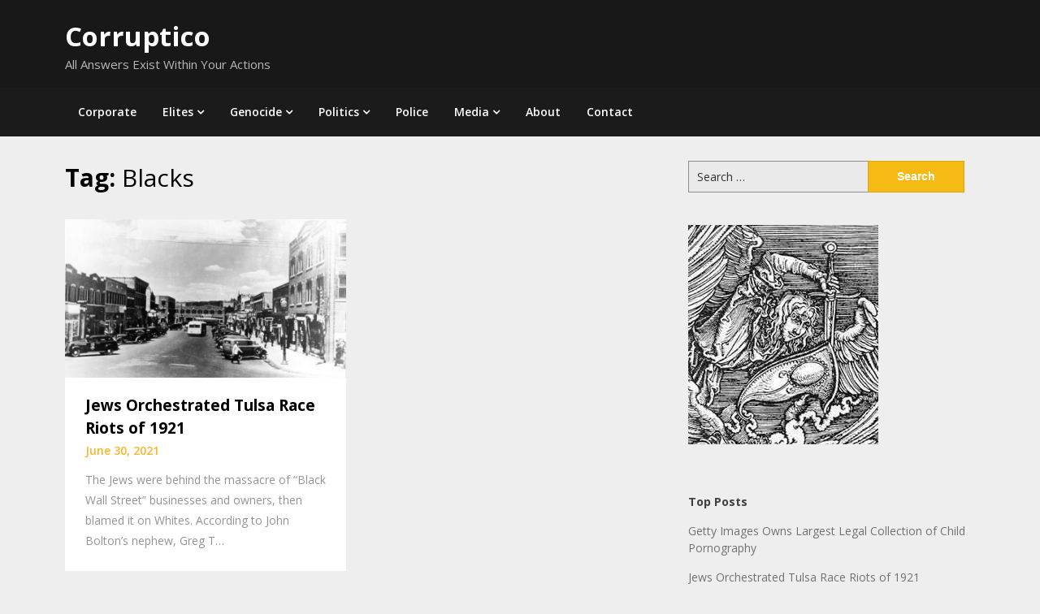

--- FILE ---
content_type: text/html; charset=UTF-8
request_url: https://www.corruptico.com/tag/blacks/
body_size: 15127
content:
<!doctype html>
<html lang="en-US">
<head>
	<meta charset="UTF-8">
	<meta name="viewport" content="width=device-width, initial-scale=1">
	<link rel="profile" href="http://gmpg.org/xfn/11">

	<meta name='robots' content='index, follow, max-image-preview:large, max-snippet:-1, max-video-preview:-1' />

	<!-- This site is optimized with the Yoast SEO plugin v26.5 - https://yoast.com/wordpress/plugins/seo/ -->
	<title>Blacks Archives - Corruptico</title>
	<link rel="canonical" href="https://www.corruptico.com/tag/blacks/" />
	<meta property="og:locale" content="en_US" />
	<meta property="og:type" content="article" />
	<meta property="og:title" content="Blacks Archives - Corruptico" />
	<meta property="og:url" content="https://www.corruptico.com/tag/blacks/" />
	<meta property="og:site_name" content="Corruptico" />
	<meta name="twitter:card" content="summary_large_image" />
	<script type="application/ld+json" class="yoast-schema-graph">{"@context":"https://schema.org","@graph":[{"@type":"CollectionPage","@id":"https://www.corruptico.com/tag/blacks/","url":"https://www.corruptico.com/tag/blacks/","name":"Blacks Archives - Corruptico","isPartOf":{"@id":"https://www.corruptico.com/#website"},"primaryImageOfPage":{"@id":"https://www.corruptico.com/tag/blacks/#primaryimage"},"image":{"@id":"https://www.corruptico.com/tag/blacks/#primaryimage"},"thumbnailUrl":"https://www.corruptico.com/wp-content/uploads/2021/06/Dreamland-The-Burning-of-Black-Wall-Street.jpg","breadcrumb":{"@id":"https://www.corruptico.com/tag/blacks/#breadcrumb"},"inLanguage":"en-US"},{"@type":"ImageObject","inLanguage":"en-US","@id":"https://www.corruptico.com/tag/blacks/#primaryimage","url":"https://www.corruptico.com/wp-content/uploads/2021/06/Dreamland-The-Burning-of-Black-Wall-Street.jpg","contentUrl":"https://www.corruptico.com/wp-content/uploads/2021/06/Dreamland-The-Burning-of-Black-Wall-Street.jpg","width":1280,"height":720},{"@type":"BreadcrumbList","@id":"https://www.corruptico.com/tag/blacks/#breadcrumb","itemListElement":[{"@type":"ListItem","position":1,"name":"Home","item":"https://www.corruptico.com/"},{"@type":"ListItem","position":2,"name":"Blacks"}]},{"@type":"WebSite","@id":"https://www.corruptico.com/#website","url":"https://www.corruptico.com/","name":"Corruptico","description":"All Answers Exist Within Your Actions","potentialAction":[{"@type":"SearchAction","target":{"@type":"EntryPoint","urlTemplate":"https://www.corruptico.com/?s={search_term_string}"},"query-input":{"@type":"PropertyValueSpecification","valueRequired":true,"valueName":"search_term_string"}}],"inLanguage":"en-US"}]}</script>
	<!-- / Yoast SEO plugin. -->


<link rel='dns-prefetch' href='//fonts.googleapis.com' />
<link rel="alternate" type="application/rss+xml" title="Corruptico &raquo; Feed" href="https://www.corruptico.com/feed/" />
<link rel="alternate" type="application/rss+xml" title="Corruptico &raquo; Comments Feed" href="https://www.corruptico.com/comments/feed/" />
<script type="text/javascript" id="wpp-js" src="https://www.corruptico.com/wp-content/plugins/wordpress-popular-posts/assets/js/wpp.min.js?ver=7.3.6" data-sampling="0" data-sampling-rate="100" data-api-url="https://www.corruptico.com/wp-json/wordpress-popular-posts" data-post-id="0" data-token="286f5a8ce8" data-lang="0" data-debug="0"></script>
<link rel="alternate" type="application/rss+xml" title="Corruptico &raquo; Blacks Tag Feed" href="https://www.corruptico.com/tag/blacks/feed/" />
<style id='wp-img-auto-sizes-contain-inline-css' type='text/css'>
img:is([sizes=auto i],[sizes^="auto," i]){contain-intrinsic-size:3000px 1500px}
/*# sourceURL=wp-img-auto-sizes-contain-inline-css */
</style>
<style id='wp-emoji-styles-inline-css' type='text/css'>

	img.wp-smiley, img.emoji {
		display: inline !important;
		border: none !important;
		box-shadow: none !important;
		height: 1em !important;
		width: 1em !important;
		margin: 0 0.07em !important;
		vertical-align: -0.1em !important;
		background: none !important;
		padding: 0 !important;
	}
/*# sourceURL=wp-emoji-styles-inline-css */
</style>
<style id='wp-block-library-inline-css' type='text/css'>
:root{--wp-block-synced-color:#7a00df;--wp-block-synced-color--rgb:122,0,223;--wp-bound-block-color:var(--wp-block-synced-color);--wp-editor-canvas-background:#ddd;--wp-admin-theme-color:#007cba;--wp-admin-theme-color--rgb:0,124,186;--wp-admin-theme-color-darker-10:#006ba1;--wp-admin-theme-color-darker-10--rgb:0,107,160.5;--wp-admin-theme-color-darker-20:#005a87;--wp-admin-theme-color-darker-20--rgb:0,90,135;--wp-admin-border-width-focus:2px}@media (min-resolution:192dpi){:root{--wp-admin-border-width-focus:1.5px}}.wp-element-button{cursor:pointer}:root .has-very-light-gray-background-color{background-color:#eee}:root .has-very-dark-gray-background-color{background-color:#313131}:root .has-very-light-gray-color{color:#eee}:root .has-very-dark-gray-color{color:#313131}:root .has-vivid-green-cyan-to-vivid-cyan-blue-gradient-background{background:linear-gradient(135deg,#00d084,#0693e3)}:root .has-purple-crush-gradient-background{background:linear-gradient(135deg,#34e2e4,#4721fb 50%,#ab1dfe)}:root .has-hazy-dawn-gradient-background{background:linear-gradient(135deg,#faaca8,#dad0ec)}:root .has-subdued-olive-gradient-background{background:linear-gradient(135deg,#fafae1,#67a671)}:root .has-atomic-cream-gradient-background{background:linear-gradient(135deg,#fdd79a,#004a59)}:root .has-nightshade-gradient-background{background:linear-gradient(135deg,#330968,#31cdcf)}:root .has-midnight-gradient-background{background:linear-gradient(135deg,#020381,#2874fc)}:root{--wp--preset--font-size--normal:16px;--wp--preset--font-size--huge:42px}.has-regular-font-size{font-size:1em}.has-larger-font-size{font-size:2.625em}.has-normal-font-size{font-size:var(--wp--preset--font-size--normal)}.has-huge-font-size{font-size:var(--wp--preset--font-size--huge)}.has-text-align-center{text-align:center}.has-text-align-left{text-align:left}.has-text-align-right{text-align:right}.has-fit-text{white-space:nowrap!important}#end-resizable-editor-section{display:none}.aligncenter{clear:both}.items-justified-left{justify-content:flex-start}.items-justified-center{justify-content:center}.items-justified-right{justify-content:flex-end}.items-justified-space-between{justify-content:space-between}.screen-reader-text{border:0;clip-path:inset(50%);height:1px;margin:-1px;overflow:hidden;padding:0;position:absolute;width:1px;word-wrap:normal!important}.screen-reader-text:focus{background-color:#ddd;clip-path:none;color:#444;display:block;font-size:1em;height:auto;left:5px;line-height:normal;padding:15px 23px 14px;text-decoration:none;top:5px;width:auto;z-index:100000}html :where(.has-border-color){border-style:solid}html :where([style*=border-top-color]){border-top-style:solid}html :where([style*=border-right-color]){border-right-style:solid}html :where([style*=border-bottom-color]){border-bottom-style:solid}html :where([style*=border-left-color]){border-left-style:solid}html :where([style*=border-width]){border-style:solid}html :where([style*=border-top-width]){border-top-style:solid}html :where([style*=border-right-width]){border-right-style:solid}html :where([style*=border-bottom-width]){border-bottom-style:solid}html :where([style*=border-left-width]){border-left-style:solid}html :where(img[class*=wp-image-]){height:auto;max-width:100%}:where(figure){margin:0 0 1em}html :where(.is-position-sticky){--wp-admin--admin-bar--position-offset:var(--wp-admin--admin-bar--height,0px)}@media screen and (max-width:600px){html :where(.is-position-sticky){--wp-admin--admin-bar--position-offset:0px}}

/*# sourceURL=wp-block-library-inline-css */
</style><style id='wp-block-paragraph-inline-css' type='text/css'>
.is-small-text{font-size:.875em}.is-regular-text{font-size:1em}.is-large-text{font-size:2.25em}.is-larger-text{font-size:3em}.has-drop-cap:not(:focus):first-letter{float:left;font-size:8.4em;font-style:normal;font-weight:100;line-height:.68;margin:.05em .1em 0 0;text-transform:uppercase}body.rtl .has-drop-cap:not(:focus):first-letter{float:none;margin-left:.1em}p.has-drop-cap.has-background{overflow:hidden}:root :where(p.has-background){padding:1.25em 2.375em}:where(p.has-text-color:not(.has-link-color)) a{color:inherit}p.has-text-align-left[style*="writing-mode:vertical-lr"],p.has-text-align-right[style*="writing-mode:vertical-rl"]{rotate:180deg}
/*# sourceURL=https://www.corruptico.com/wp-includes/blocks/paragraph/style.min.css */
</style>
<style id='global-styles-inline-css' type='text/css'>
:root{--wp--preset--aspect-ratio--square: 1;--wp--preset--aspect-ratio--4-3: 4/3;--wp--preset--aspect-ratio--3-4: 3/4;--wp--preset--aspect-ratio--3-2: 3/2;--wp--preset--aspect-ratio--2-3: 2/3;--wp--preset--aspect-ratio--16-9: 16/9;--wp--preset--aspect-ratio--9-16: 9/16;--wp--preset--color--black: #000000;--wp--preset--color--cyan-bluish-gray: #abb8c3;--wp--preset--color--white: #ffffff;--wp--preset--color--pale-pink: #f78da7;--wp--preset--color--vivid-red: #cf2e2e;--wp--preset--color--luminous-vivid-orange: #ff6900;--wp--preset--color--luminous-vivid-amber: #fcb900;--wp--preset--color--light-green-cyan: #7bdcb5;--wp--preset--color--vivid-green-cyan: #00d084;--wp--preset--color--pale-cyan-blue: #8ed1fc;--wp--preset--color--vivid-cyan-blue: #0693e3;--wp--preset--color--vivid-purple: #9b51e0;--wp--preset--gradient--vivid-cyan-blue-to-vivid-purple: linear-gradient(135deg,rgb(6,147,227) 0%,rgb(155,81,224) 100%);--wp--preset--gradient--light-green-cyan-to-vivid-green-cyan: linear-gradient(135deg,rgb(122,220,180) 0%,rgb(0,208,130) 100%);--wp--preset--gradient--luminous-vivid-amber-to-luminous-vivid-orange: linear-gradient(135deg,rgb(252,185,0) 0%,rgb(255,105,0) 100%);--wp--preset--gradient--luminous-vivid-orange-to-vivid-red: linear-gradient(135deg,rgb(255,105,0) 0%,rgb(207,46,46) 100%);--wp--preset--gradient--very-light-gray-to-cyan-bluish-gray: linear-gradient(135deg,rgb(238,238,238) 0%,rgb(169,184,195) 100%);--wp--preset--gradient--cool-to-warm-spectrum: linear-gradient(135deg,rgb(74,234,220) 0%,rgb(151,120,209) 20%,rgb(207,42,186) 40%,rgb(238,44,130) 60%,rgb(251,105,98) 80%,rgb(254,248,76) 100%);--wp--preset--gradient--blush-light-purple: linear-gradient(135deg,rgb(255,206,236) 0%,rgb(152,150,240) 100%);--wp--preset--gradient--blush-bordeaux: linear-gradient(135deg,rgb(254,205,165) 0%,rgb(254,45,45) 50%,rgb(107,0,62) 100%);--wp--preset--gradient--luminous-dusk: linear-gradient(135deg,rgb(255,203,112) 0%,rgb(199,81,192) 50%,rgb(65,88,208) 100%);--wp--preset--gradient--pale-ocean: linear-gradient(135deg,rgb(255,245,203) 0%,rgb(182,227,212) 50%,rgb(51,167,181) 100%);--wp--preset--gradient--electric-grass: linear-gradient(135deg,rgb(202,248,128) 0%,rgb(113,206,126) 100%);--wp--preset--gradient--midnight: linear-gradient(135deg,rgb(2,3,129) 0%,rgb(40,116,252) 100%);--wp--preset--font-size--small: 13px;--wp--preset--font-size--medium: 20px;--wp--preset--font-size--large: 36px;--wp--preset--font-size--x-large: 42px;--wp--preset--spacing--20: 0.44rem;--wp--preset--spacing--30: 0.67rem;--wp--preset--spacing--40: 1rem;--wp--preset--spacing--50: 1.5rem;--wp--preset--spacing--60: 2.25rem;--wp--preset--spacing--70: 3.38rem;--wp--preset--spacing--80: 5.06rem;--wp--preset--shadow--natural: 6px 6px 9px rgba(0, 0, 0, 0.2);--wp--preset--shadow--deep: 12px 12px 50px rgba(0, 0, 0, 0.4);--wp--preset--shadow--sharp: 6px 6px 0px rgba(0, 0, 0, 0.2);--wp--preset--shadow--outlined: 6px 6px 0px -3px rgb(255, 255, 255), 6px 6px rgb(0, 0, 0);--wp--preset--shadow--crisp: 6px 6px 0px rgb(0, 0, 0);}:where(.is-layout-flex){gap: 0.5em;}:where(.is-layout-grid){gap: 0.5em;}body .is-layout-flex{display: flex;}.is-layout-flex{flex-wrap: wrap;align-items: center;}.is-layout-flex > :is(*, div){margin: 0;}body .is-layout-grid{display: grid;}.is-layout-grid > :is(*, div){margin: 0;}:where(.wp-block-columns.is-layout-flex){gap: 2em;}:where(.wp-block-columns.is-layout-grid){gap: 2em;}:where(.wp-block-post-template.is-layout-flex){gap: 1.25em;}:where(.wp-block-post-template.is-layout-grid){gap: 1.25em;}.has-black-color{color: var(--wp--preset--color--black) !important;}.has-cyan-bluish-gray-color{color: var(--wp--preset--color--cyan-bluish-gray) !important;}.has-white-color{color: var(--wp--preset--color--white) !important;}.has-pale-pink-color{color: var(--wp--preset--color--pale-pink) !important;}.has-vivid-red-color{color: var(--wp--preset--color--vivid-red) !important;}.has-luminous-vivid-orange-color{color: var(--wp--preset--color--luminous-vivid-orange) !important;}.has-luminous-vivid-amber-color{color: var(--wp--preset--color--luminous-vivid-amber) !important;}.has-light-green-cyan-color{color: var(--wp--preset--color--light-green-cyan) !important;}.has-vivid-green-cyan-color{color: var(--wp--preset--color--vivid-green-cyan) !important;}.has-pale-cyan-blue-color{color: var(--wp--preset--color--pale-cyan-blue) !important;}.has-vivid-cyan-blue-color{color: var(--wp--preset--color--vivid-cyan-blue) !important;}.has-vivid-purple-color{color: var(--wp--preset--color--vivid-purple) !important;}.has-black-background-color{background-color: var(--wp--preset--color--black) !important;}.has-cyan-bluish-gray-background-color{background-color: var(--wp--preset--color--cyan-bluish-gray) !important;}.has-white-background-color{background-color: var(--wp--preset--color--white) !important;}.has-pale-pink-background-color{background-color: var(--wp--preset--color--pale-pink) !important;}.has-vivid-red-background-color{background-color: var(--wp--preset--color--vivid-red) !important;}.has-luminous-vivid-orange-background-color{background-color: var(--wp--preset--color--luminous-vivid-orange) !important;}.has-luminous-vivid-amber-background-color{background-color: var(--wp--preset--color--luminous-vivid-amber) !important;}.has-light-green-cyan-background-color{background-color: var(--wp--preset--color--light-green-cyan) !important;}.has-vivid-green-cyan-background-color{background-color: var(--wp--preset--color--vivid-green-cyan) !important;}.has-pale-cyan-blue-background-color{background-color: var(--wp--preset--color--pale-cyan-blue) !important;}.has-vivid-cyan-blue-background-color{background-color: var(--wp--preset--color--vivid-cyan-blue) !important;}.has-vivid-purple-background-color{background-color: var(--wp--preset--color--vivid-purple) !important;}.has-black-border-color{border-color: var(--wp--preset--color--black) !important;}.has-cyan-bluish-gray-border-color{border-color: var(--wp--preset--color--cyan-bluish-gray) !important;}.has-white-border-color{border-color: var(--wp--preset--color--white) !important;}.has-pale-pink-border-color{border-color: var(--wp--preset--color--pale-pink) !important;}.has-vivid-red-border-color{border-color: var(--wp--preset--color--vivid-red) !important;}.has-luminous-vivid-orange-border-color{border-color: var(--wp--preset--color--luminous-vivid-orange) !important;}.has-luminous-vivid-amber-border-color{border-color: var(--wp--preset--color--luminous-vivid-amber) !important;}.has-light-green-cyan-border-color{border-color: var(--wp--preset--color--light-green-cyan) !important;}.has-vivid-green-cyan-border-color{border-color: var(--wp--preset--color--vivid-green-cyan) !important;}.has-pale-cyan-blue-border-color{border-color: var(--wp--preset--color--pale-cyan-blue) !important;}.has-vivid-cyan-blue-border-color{border-color: var(--wp--preset--color--vivid-cyan-blue) !important;}.has-vivid-purple-border-color{border-color: var(--wp--preset--color--vivid-purple) !important;}.has-vivid-cyan-blue-to-vivid-purple-gradient-background{background: var(--wp--preset--gradient--vivid-cyan-blue-to-vivid-purple) !important;}.has-light-green-cyan-to-vivid-green-cyan-gradient-background{background: var(--wp--preset--gradient--light-green-cyan-to-vivid-green-cyan) !important;}.has-luminous-vivid-amber-to-luminous-vivid-orange-gradient-background{background: var(--wp--preset--gradient--luminous-vivid-amber-to-luminous-vivid-orange) !important;}.has-luminous-vivid-orange-to-vivid-red-gradient-background{background: var(--wp--preset--gradient--luminous-vivid-orange-to-vivid-red) !important;}.has-very-light-gray-to-cyan-bluish-gray-gradient-background{background: var(--wp--preset--gradient--very-light-gray-to-cyan-bluish-gray) !important;}.has-cool-to-warm-spectrum-gradient-background{background: var(--wp--preset--gradient--cool-to-warm-spectrum) !important;}.has-blush-light-purple-gradient-background{background: var(--wp--preset--gradient--blush-light-purple) !important;}.has-blush-bordeaux-gradient-background{background: var(--wp--preset--gradient--blush-bordeaux) !important;}.has-luminous-dusk-gradient-background{background: var(--wp--preset--gradient--luminous-dusk) !important;}.has-pale-ocean-gradient-background{background: var(--wp--preset--gradient--pale-ocean) !important;}.has-electric-grass-gradient-background{background: var(--wp--preset--gradient--electric-grass) !important;}.has-midnight-gradient-background{background: var(--wp--preset--gradient--midnight) !important;}.has-small-font-size{font-size: var(--wp--preset--font-size--small) !important;}.has-medium-font-size{font-size: var(--wp--preset--font-size--medium) !important;}.has-large-font-size{font-size: var(--wp--preset--font-size--large) !important;}.has-x-large-font-size{font-size: var(--wp--preset--font-size--x-large) !important;}
/*# sourceURL=global-styles-inline-css */
</style>

<style id='classic-theme-styles-inline-css' type='text/css'>
/*! This file is auto-generated */
.wp-block-button__link{color:#fff;background-color:#32373c;border-radius:9999px;box-shadow:none;text-decoration:none;padding:calc(.667em + 2px) calc(1.333em + 2px);font-size:1.125em}.wp-block-file__button{background:#32373c;color:#fff;text-decoration:none}
/*# sourceURL=/wp-includes/css/classic-themes.min.css */
</style>
<link rel='stylesheet' id='wordpress-popular-posts-css-css' href='https://www.corruptico.com/wp-content/plugins/wordpress-popular-posts/assets/css/wpp.css?ver=7.3.6' type='text/css' media='all' />
<link rel='stylesheet' id='magazinely-owl-slider-default-css' href='https://www.corruptico.com/wp-content/themes/magazinely/css/owl.carousel.min.css?ver=6.9' type='text/css' media='all' />
<link rel='stylesheet' id='magazinely-owl-slider-theme-css' href='https://www.corruptico.com/wp-content/themes/magazinely/css/owl.theme.default.css?ver=6.9' type='text/css' media='all' />
<link rel='stylesheet' id='font-awesome-css' href='https://www.corruptico.com/wp-content/themes/magazinely/css/font-awesome.min.css?ver=6.9' type='text/css' media='all' />
<link rel='stylesheet' id='magazinely-foundation-css' href='https://www.corruptico.com/wp-content/themes/magazinely/css/foundation.css?ver=6.9' type='text/css' media='all' />
<link rel='stylesheet' id='magazinely-dashicons-css' href='https://www.corruptico.com/wp-includes/css/dashicons.css?ver=6.9' type='text/css' media='all' />
<link rel='stylesheet' id='magazinely-style-css' href='https://www.corruptico.com/wp-content/themes/magazinely/style.css?ver=6.9' type='text/css' media='all' />
<link rel='stylesheet' id='magazinely-google-fonts-css' href='//fonts.googleapis.com/css?family=Open+Sans%3A300%2C400%2C600%2C700%7CMerriweather%3A700%2C400%2C700i&#038;ver=6.9' type='text/css' media='all' />
<link rel='stylesheet' id='recent-posts-widget-with-thumbnails-public-style-css' href='https://www.corruptico.com/wp-content/plugins/recent-posts-widget-with-thumbnails/public.css?ver=7.1.1' type='text/css' media='all' />
<script type="text/javascript" src="https://www.corruptico.com/wp-includes/js/jquery/jquery.min.js?ver=3.7.1" id="jquery-core-js"></script>
<script type="text/javascript" src="https://www.corruptico.com/wp-includes/js/jquery/jquery-migrate.min.js?ver=3.4.1" id="jquery-migrate-js"></script>
<link rel="https://api.w.org/" href="https://www.corruptico.com/wp-json/" /><link rel="alternate" title="JSON" type="application/json" href="https://www.corruptico.com/wp-json/wp/v2/tags/337" /><link rel="EditURI" type="application/rsd+xml" title="RSD" href="https://www.corruptico.com/xmlrpc.php?rsd" />
<meta name="generator" content="WordPress 6.9" />
            <style id="wpp-loading-animation-styles">@-webkit-keyframes bgslide{from{background-position-x:0}to{background-position-x:-200%}}@keyframes bgslide{from{background-position-x:0}to{background-position-x:-200%}}.wpp-widget-block-placeholder,.wpp-shortcode-placeholder{margin:0 auto;width:60px;height:3px;background:#dd3737;background:linear-gradient(90deg,#dd3737 0%,#571313 10%,#dd3737 100%);background-size:200% auto;border-radius:3px;-webkit-animation:bgslide 1s infinite linear;animation:bgslide 1s infinite linear}</style>
            
		<style type="text/css">
		/* Navigation */
		.main-navigation a, #site-navigation span.dashicons.dashicons-menu:before, .iot-menu-left-ul a { color: ; }
		.navigation-wrapper{ background: ; }
		.main-navigation ul ul, #iot-menu-left, .navigation-outer-wrapper { background: ; }
						.site-description {display:block;}
		

	/* Featured Image Header */
		


		/* Global */
		.single .content-area a, .page .content-area a { color: ; }
		.page .content-area a.button, .single .page .content-area a.button {color:#fff;}
		a.button,a.button:hover,a.button:active,a.button:focus, button, input[type="button"], input[type="reset"], input[type="submit"] { background: ; }
		.tags-links a, .cat-links a{ border-color: ; }
		.single main article .entry-meta *, .single main article .entry-meta, .archive main article .entry-meta *, .comments-area .comment-metadata time{ color: ; }
		.single .content-area h1, .single .content-area h2, .single .content-area h3, .single .content-area h4, .single .content-area h5, .single .content-area h6, .page .content-area h1, .page .content-area h2, .page .content-area h3, .page .content-area h4, .page .content-area h5, .page .content-area h6, .page .content-area th, .single .content-area th, .blog.related-posts main article h4 a, .single b.fn, .page b.fn, .error404 h1, .search-results h1.page-title, .search-no-results h1.page-title, .archive h1.page-title{ color: ; }
		.comment-respond p.comment-notes, .comment-respond label, .page .site-content .entry-content cite, .comment-content *, .about-the-author, .page code, .page kbd, .page tt, .page var, .page .site-content .entry-content, .page .site-content .entry-content p, .page .site-content .entry-content li, .page .site-content .entry-content div, .comment-respond p.comment-notes, .comment-respond label, .single .site-content .entry-content cite, .comment-content *, .about-the-author, .single code, .single kbd, .single tt, .single var, .single .site-content .entry-content, .single .site-content .entry-content p, .single .site-content .entry-content li, .single .site-content .entry-content div, .error404 p, .search-no-results p { color: ; }
		.page .entry-content blockquote, .single .entry-content blockquote, .comment-content blockquote { border-color: ; }
		.error-404 input.search-field, .about-the-author, .comments-title, .related-posts h3, .comment-reply-title{ border-color: ; }

		
		

		


		/* Sidebar */
		#secondary h4, #secondary h1, #secondary h2, #secondary h3, #secondary h5, #secondary h6, #secondary h4 a{ color: ; }
		#secondary span.rpwwt-post-title{ color:  !important; }
		#secondary select, #secondary h4, .blog #secondary input.search-field, .blog #secondary input.search-field, .search-results #secondary input.search-field, .archive #secondary input.search-field { border-color: ; }
		#secondary * { color: ; }
		#secondary .rpwwt-post-date{ color:  !important; }
		#secondary a { color: ; }
		#secondary .search-form input.search-submit, .search-form input.search-submit, input.search-submit { background: ; }

		/* Blog Feed */
		body.custom-background.blog, body.blog, body.custom-background.archive, body.archive, body.custom-background.search-results, body.search-results{ background-color: ; }
		.blog main article, .search-results main article, .archive main article{ background-color: ; }
		.blog main article h2 a, .search-results main article h2 a, .archive main article h2 a{ color: ; }
		.blog main article .entry-meta, .archive main article .entry-meta, .search-results main article .entry-meta{ color: ; }
		.blog main article p, .search-results main article p, .archive main article p { color: ; }
		.nav-links span, .nav-links a, .pagination .current, .nav-links span:hover, .nav-links a:hover, .pagination .current:hover { background: ; }
		.nav-links span, .nav-links a, .pagination .current, .nav-links span:hover, .nav-links a:hover, .pagination .current:hover{ color: ; }

		

		</style>
		<style type="text/css">.saboxplugin-wrap{-webkit-box-sizing:border-box;-moz-box-sizing:border-box;-ms-box-sizing:border-box;box-sizing:border-box;border:1px solid #eee;width:100%;clear:both;display:block;overflow:hidden;word-wrap:break-word;position:relative}.saboxplugin-wrap .saboxplugin-gravatar{float:left;padding:0 20px 20px 20px}.saboxplugin-wrap .saboxplugin-gravatar img{max-width:100px;height:auto;border-radius:0;}.saboxplugin-wrap .saboxplugin-authorname{font-size:18px;line-height:1;margin:20px 0 0 20px;display:block}.saboxplugin-wrap .saboxplugin-authorname a{text-decoration:none}.saboxplugin-wrap .saboxplugin-authorname a:focus{outline:0}.saboxplugin-wrap .saboxplugin-desc{display:block;margin:5px 20px}.saboxplugin-wrap .saboxplugin-desc a{text-decoration:underline}.saboxplugin-wrap .saboxplugin-desc p{margin:5px 0 12px}.saboxplugin-wrap .saboxplugin-web{margin:0 20px 15px;text-align:left}.saboxplugin-wrap .sab-web-position{text-align:right}.saboxplugin-wrap .saboxplugin-web a{color:#ccc;text-decoration:none}.saboxplugin-wrap .saboxplugin-socials{position:relative;display:block;background:#fcfcfc;padding:5px;border-top:1px solid #eee}.saboxplugin-wrap .saboxplugin-socials a svg{width:20px;height:20px}.saboxplugin-wrap .saboxplugin-socials a svg .st2{fill:#fff; transform-origin:center center;}.saboxplugin-wrap .saboxplugin-socials a svg .st1{fill:rgba(0,0,0,.3)}.saboxplugin-wrap .saboxplugin-socials a:hover{opacity:.8;-webkit-transition:opacity .4s;-moz-transition:opacity .4s;-o-transition:opacity .4s;transition:opacity .4s;box-shadow:none!important;-webkit-box-shadow:none!important}.saboxplugin-wrap .saboxplugin-socials .saboxplugin-icon-color{box-shadow:none;padding:0;border:0;-webkit-transition:opacity .4s;-moz-transition:opacity .4s;-o-transition:opacity .4s;transition:opacity .4s;display:inline-block;color:#fff;font-size:0;text-decoration:inherit;margin:5px;-webkit-border-radius:0;-moz-border-radius:0;-ms-border-radius:0;-o-border-radius:0;border-radius:0;overflow:hidden}.saboxplugin-wrap .saboxplugin-socials .saboxplugin-icon-grey{text-decoration:inherit;box-shadow:none;position:relative;display:-moz-inline-stack;display:inline-block;vertical-align:middle;zoom:1;margin:10px 5px;color:#444;fill:#444}.clearfix:after,.clearfix:before{content:' ';display:table;line-height:0;clear:both}.ie7 .clearfix{zoom:1}.saboxplugin-socials.sabox-colored .saboxplugin-icon-color .sab-twitch{border-color:#38245c}.saboxplugin-socials.sabox-colored .saboxplugin-icon-color .sab-behance{border-color:#003eb0}.saboxplugin-socials.sabox-colored .saboxplugin-icon-color .sab-deviantart{border-color:#036824}.saboxplugin-socials.sabox-colored .saboxplugin-icon-color .sab-digg{border-color:#00327c}.saboxplugin-socials.sabox-colored .saboxplugin-icon-color .sab-dribbble{border-color:#ba1655}.saboxplugin-socials.sabox-colored .saboxplugin-icon-color .sab-facebook{border-color:#1e2e4f}.saboxplugin-socials.sabox-colored .saboxplugin-icon-color .sab-flickr{border-color:#003576}.saboxplugin-socials.sabox-colored .saboxplugin-icon-color .sab-github{border-color:#264874}.saboxplugin-socials.sabox-colored .saboxplugin-icon-color .sab-google{border-color:#0b51c5}.saboxplugin-socials.sabox-colored .saboxplugin-icon-color .sab-html5{border-color:#902e13}.saboxplugin-socials.sabox-colored .saboxplugin-icon-color .sab-instagram{border-color:#1630aa}.saboxplugin-socials.sabox-colored .saboxplugin-icon-color .sab-linkedin{border-color:#00344f}.saboxplugin-socials.sabox-colored .saboxplugin-icon-color .sab-pinterest{border-color:#5b040e}.saboxplugin-socials.sabox-colored .saboxplugin-icon-color .sab-reddit{border-color:#992900}.saboxplugin-socials.sabox-colored .saboxplugin-icon-color .sab-rss{border-color:#a43b0a}.saboxplugin-socials.sabox-colored .saboxplugin-icon-color .sab-sharethis{border-color:#5d8420}.saboxplugin-socials.sabox-colored .saboxplugin-icon-color .sab-soundcloud{border-color:#995200}.saboxplugin-socials.sabox-colored .saboxplugin-icon-color .sab-spotify{border-color:#0f612c}.saboxplugin-socials.sabox-colored .saboxplugin-icon-color .sab-stackoverflow{border-color:#a95009}.saboxplugin-socials.sabox-colored .saboxplugin-icon-color .sab-steam{border-color:#006388}.saboxplugin-socials.sabox-colored .saboxplugin-icon-color .sab-user_email{border-color:#b84e05}.saboxplugin-socials.sabox-colored .saboxplugin-icon-color .sab-tumblr{border-color:#10151b}.saboxplugin-socials.sabox-colored .saboxplugin-icon-color .sab-twitter{border-color:#0967a0}.saboxplugin-socials.sabox-colored .saboxplugin-icon-color .sab-vimeo{border-color:#0d7091}.saboxplugin-socials.sabox-colored .saboxplugin-icon-color .sab-windows{border-color:#003f71}.saboxplugin-socials.sabox-colored .saboxplugin-icon-color .sab-whatsapp{border-color:#003f71}.saboxplugin-socials.sabox-colored .saboxplugin-icon-color .sab-wordpress{border-color:#0f3647}.saboxplugin-socials.sabox-colored .saboxplugin-icon-color .sab-yahoo{border-color:#14002d}.saboxplugin-socials.sabox-colored .saboxplugin-icon-color .sab-youtube{border-color:#900}.saboxplugin-socials.sabox-colored .saboxplugin-icon-color .sab-xing{border-color:#000202}.saboxplugin-socials.sabox-colored .saboxplugin-icon-color .sab-mixcloud{border-color:#2475a0}.saboxplugin-socials.sabox-colored .saboxplugin-icon-color .sab-vk{border-color:#243549}.saboxplugin-socials.sabox-colored .saboxplugin-icon-color .sab-medium{border-color:#00452c}.saboxplugin-socials.sabox-colored .saboxplugin-icon-color .sab-quora{border-color:#420e00}.saboxplugin-socials.sabox-colored .saboxplugin-icon-color .sab-meetup{border-color:#9b181c}.saboxplugin-socials.sabox-colored .saboxplugin-icon-color .sab-goodreads{border-color:#000}.saboxplugin-socials.sabox-colored .saboxplugin-icon-color .sab-snapchat{border-color:#999700}.saboxplugin-socials.sabox-colored .saboxplugin-icon-color .sab-500px{border-color:#00557f}.saboxplugin-socials.sabox-colored .saboxplugin-icon-color .sab-mastodont{border-color:#185886}.sabox-plus-item{margin-bottom:20px}@media screen and (max-width:480px){.saboxplugin-wrap{text-align:center}.saboxplugin-wrap .saboxplugin-gravatar{float:none;padding:20px 0;text-align:center;margin:0 auto;display:block}.saboxplugin-wrap .saboxplugin-gravatar img{float:none;display:inline-block;display:-moz-inline-stack;vertical-align:middle;zoom:1}.saboxplugin-wrap .saboxplugin-desc{margin:0 10px 20px;text-align:center}.saboxplugin-wrap .saboxplugin-authorname{text-align:center;margin:10px 0 20px}}body .saboxplugin-authorname a,body .saboxplugin-authorname a:hover{box-shadow:none;-webkit-box-shadow:none}a.sab-profile-edit{font-size:16px!important;line-height:1!important}.sab-edit-settings a,a.sab-profile-edit{color:#0073aa!important;box-shadow:none!important;-webkit-box-shadow:none!important}.sab-edit-settings{margin-right:15px;position:absolute;right:0;z-index:2;bottom:10px;line-height:20px}.sab-edit-settings i{margin-left:5px}.saboxplugin-socials{line-height:1!important}.rtl .saboxplugin-wrap .saboxplugin-gravatar{float:right}.rtl .saboxplugin-wrap .saboxplugin-authorname{display:flex;align-items:center}.rtl .saboxplugin-wrap .saboxplugin-authorname .sab-profile-edit{margin-right:10px}.rtl .sab-edit-settings{right:auto;left:0}img.sab-custom-avatar{max-width:75px;}.saboxplugin-wrap .saboxplugin-gravatar img {-webkit-border-radius:50%;-moz-border-radius:50%;-ms-border-radius:50%;-o-border-radius:50%;border-radius:50%;}.saboxplugin-wrap .saboxplugin-gravatar img {-webkit-border-radius:50%;-moz-border-radius:50%;-ms-border-radius:50%;-o-border-radius:50%;border-radius:50%;}.saboxplugin-wrap .saboxplugin-socials .saboxplugin-icon-color {-webkit-border-radius:50%;-moz-border-radius:50%;-ms-border-radius:50%;-o-border-radius:50%;border-radius:50%;}.saboxplugin-wrap {margin-top:0px; margin-bottom:0px; padding: 0px 0px }.saboxplugin-wrap .saboxplugin-authorname {font-size:18px; line-height:25px;}.saboxplugin-wrap .saboxplugin-desc p, .saboxplugin-wrap .saboxplugin-desc {font-size:14px !important; line-height:21px !important;}.saboxplugin-wrap .saboxplugin-web {font-size:14px;}.saboxplugin-wrap .saboxplugin-socials a svg {width:36px;height:36px;}</style></head>

<body class="archive tag tag-blacks tag-337 wp-theme-magazinely hfeed">
	
	<a class="skip-link screen-reader-text" id="iot-skip-to-content" href="#page">Skip to content</a>

	<div class="navigation-wrapper">
		
		<div class="site grid-container">
			<header id="masthead" class="site-header grid-x grid-padding-x">
				<div class="large-12 medium-12 small-12 cell">
					<div class="top-header-wrapper">
						<div class="site-branding header-left-logo">
															<div class="logo-container">
									<h2 class="site-title"><a href="https://www.corruptico.com/" rel="home">Corruptico</a></h2>
																		<p class="site-description">All Answers Exist Within Your Actions</p>
															</div>	
						</div>

						<div class="header-right-widget-area">
													</div>
					</div>
				</div>


			</header><!-- #masthead -->
		</div>
	</div>

	<div class="navigation-outer-wrapper">
		<div class="grid-container" id="mobile-nav-output">
			<nav id="site-navigation" class="main-navigation large-12 medium-12 small-12 cell">

				<div class="menu-main-container"><ul id="primary-menu" class="menu"><li id="menu-item-7281" class="menu-item menu-item-type-taxonomy menu-item-object-category menu-item-7281"><a href="https://www.corruptico.com/category/corporate/">Corporate</a></li>
<li id="menu-item-7282" class="menu-item menu-item-type-taxonomy menu-item-object-category menu-item-has-children menu-item-7282"><a href="https://www.corruptico.com/category/elites/">Elites</a>
<ul class="sub-menu">
	<li id="menu-item-7284" class="menu-item menu-item-type-taxonomy menu-item-object-category menu-item-7284"><a href="https://www.corruptico.com/category/elites/jews/">Jews</a></li>
	<li id="menu-item-7288" class="menu-item menu-item-type-taxonomy menu-item-object-category menu-item-7288"><a href="https://www.corruptico.com/category/masons/">Masons</a></li>
</ul>
</li>
<li id="menu-item-7285" class="menu-item menu-item-type-taxonomy menu-item-object-category menu-item-has-children menu-item-7285"><a href="https://www.corruptico.com/category/genocide/">Genocide</a>
<ul class="sub-menu">
	<li id="menu-item-7286" class="menu-item menu-item-type-taxonomy menu-item-object-category menu-item-7286"><a href="https://www.corruptico.com/category/genocide/democide/">Democide</a></li>
	<li id="menu-item-7287" class="menu-item menu-item-type-taxonomy menu-item-object-category menu-item-7287"><a href="https://www.corruptico.com/category/genocide/eugenics/">Eugenics</a></li>
</ul>
</li>
<li id="menu-item-7293" class="menu-item menu-item-type-taxonomy menu-item-object-category menu-item-has-children menu-item-7293"><a href="https://www.corruptico.com/category/politics/">Politics</a>
<ul class="sub-menu">
	<li id="menu-item-7283" class="menu-item menu-item-type-taxonomy menu-item-object-category menu-item-7283"><a href="https://www.corruptico.com/category/elites/false-flags/">False Flags</a></li>
</ul>
</li>
<li id="menu-item-7292" class="menu-item menu-item-type-taxonomy menu-item-object-category menu-item-7292"><a href="https://www.corruptico.com/category/police/">Police</a></li>
<li id="menu-item-7289" class="menu-item menu-item-type-taxonomy menu-item-object-category menu-item-has-children menu-item-7289"><a href="https://www.corruptico.com/category/media/">Media</a>
<ul class="sub-menu">
	<li id="menu-item-7290" class="menu-item menu-item-type-taxonomy menu-item-object-category menu-item-7290"><a href="https://www.corruptico.com/category/media/psyops/">Dissos</a></li>
	<li id="menu-item-7291" class="menu-item menu-item-type-taxonomy menu-item-object-category menu-item-7291"><a href="https://www.corruptico.com/category/media/seattle-media/">Seattle Media</a></li>
</ul>
</li>
<li id="menu-item-7294" class="menu-item menu-item-type-post_type menu-item-object-page menu-item-7294"><a href="https://www.corruptico.com/about/">About</a></li>
<li id="menu-item-7295" class="menu-item menu-item-type-post_type menu-item-object-page menu-item-7295"><a href="https://www.corruptico.com/contact/">Contact</a></li>
</ul></div>
			</nav>
		</div>
	</div>



	

			<div id="page" class="site grid-container thumbnail-below start-container-head">
			<div id="content" class="site-content grid-x grid-padding-x">
				
<div id="primary" class="content-area large-8 medium-8 small-12 cell fp-blog-grid">
		<main id="main" class="site-main">

			
			<header class="page-header">
				<h1 class="page-title">Tag: <span>Blacks</span></h1>			</header><!-- .page-header -->

			<article id="post-8014" class="post-8014 post type-post status-publish format-standard has-post-thumbnail hentry category-jews category-psyops tag-banksters tag-blacks tag-jews tag-psyops tag-race">
			<a href="https://www.corruptico.com/2021/06/30/jews-orchestrated-tulsa-race-riots-of-1921/" title="Jews Orchestrated Tulsa Race Riots of 1921">
			<img width="640" height="360" src="https://www.corruptico.com/wp-content/uploads/2021/06/Dreamland-The-Burning-of-Black-Wall-Street-1024x576.jpg" class="attachment-large size-large wp-post-image" alt="" decoding="async" fetchpriority="high" srcset="https://www.corruptico.com/wp-content/uploads/2021/06/Dreamland-The-Burning-of-Black-Wall-Street-1024x576.jpg 1024w, https://www.corruptico.com/wp-content/uploads/2021/06/Dreamland-The-Burning-of-Black-Wall-Street-300x169.jpg 300w, https://www.corruptico.com/wp-content/uploads/2021/06/Dreamland-The-Burning-of-Black-Wall-Street-768x432.jpg 768w, https://www.corruptico.com/wp-content/uploads/2021/06/Dreamland-The-Burning-of-Black-Wall-Street.jpg 1280w" sizes="(max-width: 640px) 100vw, 640px" />		</a>
		<div class="article-contents">
		<header class="entry-header">
						<h2 class="entry-title"><a href="https://www.corruptico.com/2021/06/30/jews-orchestrated-tulsa-race-riots-of-1921/" rel="bookmark">Jews Orchestrated Tulsa Race Riots of 1921</a></h2>						<div class="entry-meta">
				June 30, 2021			</div>
			</header>
	<div class="entry-content">
		<a href="https://www.corruptico.com/2021/06/30/jews-orchestrated-tulsa-race-riots-of-1921/" title="Jews Orchestrated Tulsa Race Riots of 1921">
			<p>The Jews were behind the massacre of “Black Wall Street” businesses and owners, then blamed it on Whites. According to&nbsp;John Bolton’s nephew, Greg T&#8230;</p>
		</a>
	</div>
</div>
</article>

			</main><!-- #main -->
	</div><!-- #primary -->

	
<aside id="secondary" class="widget-area large-4 medium-4 small-12 cell">
	<section id="search-5" class="widget widget_search"><form role="search" method="get" class="search-form" action="https://www.corruptico.com/">
				<label>
					<span class="screen-reader-text">Search for:</span>
					<input type="search" class="search-field" placeholder="Search &hellip;" value="" name="s" />
				</label>
				<input type="submit" class="search-submit" value="Search" />
			</form></section><section id="media_image-3" class="widget widget_media_image"><a href="https://www.corruptico.com/about/"><img width="234" height="270" src="https://www.corruptico.com/wp-content/uploads/2020/12/duerer.gif" class="image wp-image-7522  attachment-full size-full" alt="" style="max-width: 100%; height: auto;" decoding="async" loading="lazy" /></a></section><section id="block-2" class="widget widget_block"><div class="popular-posts"><h2>Top Posts</h2><ul class="wpp-list">
<li>
<a href="https://www.corruptico.com/2019/02/11/getty-images-owns-largest-legal-collection-of-child-pornography/" class="wpp-post-title" target="_self">Getty Images Owns Largest Legal Collection of Child Pornography</a>
</li>
<li>
<a href="https://www.corruptico.com/2021/06/30/jews-orchestrated-tulsa-race-riots-of-1921/" class="wpp-post-title" target="_self">Jews Orchestrated Tulsa Race Riots of 1921</a>
</li>
<li>
<a href="https://www.corruptico.com/2017/03/11/phil-donahue-pedophile-ring/" class="wpp-post-title" target="_self">Phil Donahue Pedophile Ring</a>
</li>
<li>
<a href="https://www.corruptico.com/2014/04/22/childrens-bodies-believed-buried-under-benjamin-franklins-home-in-litchfield-connecticut/" class="wpp-post-title" target="_self">Children’s Bodies Believed Buried under Benjamin Franklin’s Home in Litchfield, Connecticut</a>
</li>
<li>
<a href="https://www.corruptico.com/2018/08/31/identify-elite-jews/" class="wpp-post-title" target="_self">Identify Elite Jews</a>
</li>
<li>
<a href="https://www.corruptico.com/2013/09/11/911-insiders-guide/" class="wpp-post-title" target="_self">911 Insiders’ Guide</a>
</li>
<li>
<a href="https://www.corruptico.com/2023/01/31/jew-war-world-order/" class="wpp-post-title" target="_self">Jew War World Order</a>
</li>
<li>
<a href="https://www.corruptico.com/2019/10/31/sen-chuck-schumers-tranny-wife/" class="wpp-post-title" target="_self">Sen Chuck Schumer’s Tranny Wife</a>
</li>
<li>
<a href="https://www.corruptico.com/2015/03/31/fm-radio-frequency-link-to-skin-cancer/" class="wpp-post-title" target="_self">FM Radio Frequency Link to Skin Cancer</a>
</li>
<li>
<a href="https://www.corruptico.com/2017/07/31/whidbey-island-jewish-grocers-peddle-toxic-gmo-foods/" class="wpp-post-title" target="_self">Whidbey Island Jewish Grocers Peddle Toxic GMO Foods</a>
</li>
</ul></div></section><section id="recent-posts-widget-with-thumbnails-5" class="widget recent-posts-widget-with-thumbnails">
<div id="rpwwt-recent-posts-widget-with-thumbnails-5" class="rpwwt-widget">
<h4 class="widget-title">Recent Posts</h4>
	<ul>
		<li><a href="https://www.corruptico.com/2023/07/31/small-town-jihads-orchestrated-on-rural-america/" target="_blank"><img width="150" height="150" src="https://www.corruptico.com/wp-content/uploads/2023/07/road-architecture-city-travel-150x150.jpg" class="attachment-thumbnail size-thumbnail wp-post-image" alt="" decoding="async" loading="lazy" /><span class="rpwwt-post-title">‘Small Town’ Jihads Orchestrated on Rural America</span></a></li>
		<li><a href="https://www.corruptico.com/2023/04/30/democrats-secretly-pushed-for-illegal-abortion-to-nullify-the-us-supreme-court/" target="_blank"><img width="150" height="150" src="https://www.corruptico.com/wp-content/uploads/2023/04/SCOTUS-150x150.png" class="attachment-thumbnail size-thumbnail wp-post-image" alt="" decoding="async" loading="lazy" srcset="https://www.corruptico.com/wp-content/uploads/2023/04/SCOTUS-150x150.png 150w, https://www.corruptico.com/wp-content/uploads/2023/04/SCOTUS-800x800.png 800w" sizes="auto, (max-width: 150px) 100vw, 150px" /><span class="rpwwt-post-title">Democrats Secretly Pushed for Illegal Abortion to Nullify US Supreme Court</span></a></li>
		<li><a href="https://www.corruptico.com/2023/03/31/the-aryan-charismatic-authority-over-jews/" target="_blank"><img width="150" height="150" src="https://www.corruptico.com/wp-content/uploads/2023/03/800px-Max_Weber_1918-150x150.jpg" class="attachment-thumbnail size-thumbnail wp-post-image" alt="" decoding="async" loading="lazy" srcset="https://www.corruptico.com/wp-content/uploads/2023/03/800px-Max_Weber_1918-150x150.jpg 150w, https://www.corruptico.com/wp-content/uploads/2023/03/800px-Max_Weber_1918-800x800.jpg 800w" sizes="auto, (max-width: 150px) 100vw, 150px" /><span class="rpwwt-post-title">The Aryan &#8216;Charismatic Authority&#8217; over Jews</span></a></li>
		<li><a href="https://www.corruptico.com/2023/01/31/jew-war-world-order/" target="_blank"><img width="150" height="150" src="https://www.corruptico.com/wp-content/uploads/2023/01/Deep-Government-150x150.jpg" class="attachment-thumbnail size-thumbnail wp-post-image" alt="" decoding="async" loading="lazy" srcset="https://www.corruptico.com/wp-content/uploads/2023/01/Deep-Government-150x150.jpg 150w, https://www.corruptico.com/wp-content/uploads/2023/01/Deep-Government-300x300.jpg 300w, https://www.corruptico.com/wp-content/uploads/2023/01/Deep-Government.jpg 400w" sizes="auto, (max-width: 150px) 100vw, 150px" /><span class="rpwwt-post-title">Jew War World Order</span></a></li>
		<li><a href="https://www.corruptico.com/2022/12/31/jew-war-moscow-murders-likely-racially-motivated/" target="_blank"><img width="150" height="150" src="https://www.corruptico.com/wp-content/uploads/2022/12/kalyee-goncalves-ethan-chapin-xana-kernodle-madison-mogen-photo-combo-2-150x150.webp" class="attachment-thumbnail size-thumbnail wp-post-image" alt="" decoding="async" loading="lazy" /><span class="rpwwt-post-title">JEW WAR: Moscow Murders Likely Racially Motivated</span></a></li>
	</ul>
</div><!-- .rpwwt-widget -->
</section><section id="text-4" class="widget widget_text"><h4 class="widget-title">Quotes</h4>			<div class="textwidget"><div class="textwidget">
<p><em>&#8220;First, they ignore you. Then they laugh at you. Then they fight you. Then you win.&#8221; </em></p>
<p><em>&#8220;Tis the business of little minds to shrink; but he whose heart is firm, and whose conscience approves his conduct, will pursue his principles unto death.&#8221; &#8211; Thomas Paine </em></p>
<p>“<em>One does not become enlightened by imagining figures of light, but by making the darkness conscious” &#8211; Carl Jung</em></p>
<p><a href="https://www.corruptico.com/quotes/"><strong>More Quotes&#8230; </strong></a></p>
</div>
</div>
		</section><section id="text-3" class="widget widget_text"><h4 class="widget-title">Web Articles</h4>			<div class="textwidget"><div class="textwidget">
<p><a href="http://metadave.wordpress.com/german-contributions-things-you-probably-dont-know/"><strong>German Contributions &#8211; Things You Probably Don&#8217;t Know </strong></a></p>
<p><a href="http://violence.de/prescott/bulletin/article.html"><strong>Body Pleasure and the Origins of Violence </strong></a></p>
<p><a href="http://www.ramakrishna.org/activities/message/weekly_message38.htm"><strong>Hinduism: The Ultimate Reality </strong></a></p>
<p><a href="http://www.darkmoon.me/2014/they-are-not-like-us-by-jack-harper/"><strong>They Are Not Like Us </strong></a></p>
<p><a href="http://twelfthbough.blogspot.com/2012/11/take-good-look.html"><strong>Take a Good Look </strong></a></p>
<p><a href="http://beforeitsnews.com/alternative/2012/01/the-daily-revolutionary-1656930.html"><strong>The Daily Revolutionary </strong></a></p>
<p><a href="http://www.renegadetribune.com/protocols-learned-elders-zion-audio/"><strong>Protocols of Zion [Audio] </strong></a></p>
<p><a href="https://web.archive.org/web/20120203151306/http://iamthewitness.com/doc/RothschildsTimeline-filer/frame.htm"><strong>Rothschild&#8217;s Timeline </strong></a></p>
</div>
</div>
		</section><section id="custom_html-3" class="widget_text widget widget_custom_html"><h4 class="widget-title">Video</h4><div class="textwidget custom-html-widget"><iframe width="560" height="315" src="https://www.youtube.com/embed/Iempod2GaAg" frameborder="0" allow="accelerometer; autoplay; clipboard-write; encrypted-media; gyroscope; picture-in-picture" allowfullscreen></iframe>
<iframe width="560" height="315" src="https://www.youtube.com/embed/Xq1-oFjuPeI" frameborder="0" allow="accelerometer; autoplay; clipboard-write; encrypted-media; gyroscope; picture-in-picture" allowfullscreen></iframe></div></section><section id="text-7" class="widget widget_text"><h4 class="widget-title">Links</h4>			<div class="textwidget"><div class="textwidget">
<p><a href="https://web.archive.org/web/20180523163150/https://alexjonesexposed.info/" target="_blank" rel="noopener">Alex Jones Exposed </a></p>
<p><a href="http://www.overlordsofchaos.com/" target="_blank" rel="noopener">Overlords of Chaos </a></p>
<p><a href="http://www.thebushconnection.com/cianazis.html" target="_blank" rel="noopener">The Bush Connection </a></p>
<p><a href="http://www.drjudywood.com/" target="_blank" rel="noopener">Dr Judy Wood 9/11 Research </a></p>
<p><a href="https://www.realhistorychan.com/updates.html" target="_blank" rel="noopener">The Real History Channel </a></p>
<p><a href="http://metadave.wordpress.com/" target="_blank" rel="noopener">Meta Research </a></p>
<p><a href="https://web.archive.org/web/20170331015825/http://www.michaelbradley.info/" target="_blank" rel="noopener">Michael Bradley </a></p>
<p><a href="http://fritz-springmeier.dbs2000ad.com/" target="_blank" rel="noopener">Fritz Springmeier </a></p>
<p><a href="https://archive.is/V3Ysr" target="_blank" rel="noopener">John &#8220;Birdman&#8221; Bryant </a></p>
<p><a href="https://web.archive.org/web/20181101000737/http://www.jewwatch.com/" target="_blank" rel="noopener">Jew Watch </a></p>
<p><a href="https://web.archive.org/web/20150221163357/http://www.jewishfaces.com/">Jewish Faces </a></p>
<p><a href="http://67.225.133.110/~gbpprorg/judicial-inc/main_index.html" target="_blank" rel="noopener">Judicial-Inc</a></p>
</div>
</div>
		</section><section id="custom_html-6" class="widget_text widget widget_custom_html"><div class="textwidget custom-html-widget"><iframe width="560" height="315" src="https://www.youtube.com/embed/gB8DCoS-5CA" frameborder="0" allow="accelerometer; autoplay; clipboard-write; encrypted-media; gyroscope; picture-in-picture" allowfullscreen></iframe></div></section><section id="media_image-4" class="widget widget_media_image"><h4 class="widget-title">Author</h4><a href="https://www.corruptico.com/author/corruptico/"><img width="100" height="100" src="https://www.corruptico.com/wp-content/uploads/2020/12/Corruptico-150x150.png" class="image wp-image-7485  attachment-100x100 size-100x100" alt="" style="max-width: 100%; height: auto;" title="Author" decoding="async" loading="lazy" srcset="https://www.corruptico.com/wp-content/uploads/2020/12/Corruptico-150x150.png 150w, https://www.corruptico.com/wp-content/uploads/2020/12/Corruptico-300x300.png 300w, https://www.corruptico.com/wp-content/uploads/2020/12/Corruptico.png 400w" sizes="auto, (max-width: 100px) 100vw, 100px" /></a></section><section id="archives-2" class="widget widget_archive"><h4 class="widget-title">Archives</h4>		<label class="screen-reader-text" for="archives-dropdown-2">Archives</label>
		<select id="archives-dropdown-2" name="archive-dropdown">
			
			<option value="">Select Month</option>
				<option value='https://www.corruptico.com/2023/07/'> July 2023 &nbsp;(1)</option>
	<option value='https://www.corruptico.com/2023/04/'> April 2023 &nbsp;(1)</option>
	<option value='https://www.corruptico.com/2023/03/'> March 2023 &nbsp;(1)</option>
	<option value='https://www.corruptico.com/2023/01/'> January 2023 &nbsp;(1)</option>
	<option value='https://www.corruptico.com/2022/12/'> December 2022 &nbsp;(1)</option>
	<option value='https://www.corruptico.com/2022/10/'> October 2022 &nbsp;(1)</option>
	<option value='https://www.corruptico.com/2022/09/'> September 2022 &nbsp;(1)</option>
	<option value='https://www.corruptico.com/2022/06/'> June 2022 &nbsp;(1)</option>
	<option value='https://www.corruptico.com/2022/05/'> May 2022 &nbsp;(2)</option>
	<option value='https://www.corruptico.com/2022/03/'> March 2022 &nbsp;(1)</option>
	<option value='https://www.corruptico.com/2022/01/'> January 2022 &nbsp;(1)</option>
	<option value='https://www.corruptico.com/2021/12/'> December 2021 &nbsp;(1)</option>
	<option value='https://www.corruptico.com/2021/11/'> November 2021 &nbsp;(1)</option>
	<option value='https://www.corruptico.com/2021/10/'> October 2021 &nbsp;(1)</option>
	<option value='https://www.corruptico.com/2021/09/'> September 2021 &nbsp;(1)</option>
	<option value='https://www.corruptico.com/2021/08/'> August 2021 &nbsp;(1)</option>
	<option value='https://www.corruptico.com/2021/07/'> July 2021 &nbsp;(1)</option>
	<option value='https://www.corruptico.com/2021/06/'> June 2021 &nbsp;(1)</option>
	<option value='https://www.corruptico.com/2021/05/'> May 2021 &nbsp;(1)</option>
	<option value='https://www.corruptico.com/2021/04/'> April 2021 &nbsp;(1)</option>
	<option value='https://www.corruptico.com/2021/03/'> March 2021 &nbsp;(1)</option>
	<option value='https://www.corruptico.com/2021/02/'> February 2021 &nbsp;(1)</option>
	<option value='https://www.corruptico.com/2021/01/'> January 2021 &nbsp;(1)</option>
	<option value='https://www.corruptico.com/2020/12/'> December 2020 &nbsp;(1)</option>
	<option value='https://www.corruptico.com/2020/11/'> November 2020 &nbsp;(2)</option>
	<option value='https://www.corruptico.com/2020/10/'> October 2020 &nbsp;(2)</option>
	<option value='https://www.corruptico.com/2020/09/'> September 2020 &nbsp;(1)</option>
	<option value='https://www.corruptico.com/2020/07/'> July 2020 &nbsp;(1)</option>
	<option value='https://www.corruptico.com/2020/06/'> June 2020 &nbsp;(1)</option>
	<option value='https://www.corruptico.com/2020/04/'> April 2020 &nbsp;(1)</option>
	<option value='https://www.corruptico.com/2020/03/'> March 2020 &nbsp;(1)</option>
	<option value='https://www.corruptico.com/2020/02/'> February 2020 &nbsp;(1)</option>
	<option value='https://www.corruptico.com/2020/01/'> January 2020 &nbsp;(1)</option>
	<option value='https://www.corruptico.com/2019/12/'> December 2019 &nbsp;(1)</option>
	<option value='https://www.corruptico.com/2019/11/'> November 2019 &nbsp;(2)</option>
	<option value='https://www.corruptico.com/2019/10/'> October 2019 &nbsp;(1)</option>
	<option value='https://www.corruptico.com/2019/09/'> September 2019 &nbsp;(1)</option>
	<option value='https://www.corruptico.com/2019/08/'> August 2019 &nbsp;(2)</option>
	<option value='https://www.corruptico.com/2019/07/'> July 2019 &nbsp;(1)</option>
	<option value='https://www.corruptico.com/2019/05/'> May 2019 &nbsp;(1)</option>
	<option value='https://www.corruptico.com/2019/04/'> April 2019 &nbsp;(1)</option>
	<option value='https://www.corruptico.com/2019/03/'> March 2019 &nbsp;(1)</option>
	<option value='https://www.corruptico.com/2019/02/'> February 2019 &nbsp;(2)</option>
	<option value='https://www.corruptico.com/2019/01/'> January 2019 &nbsp;(1)</option>
	<option value='https://www.corruptico.com/2018/12/'> December 2018 &nbsp;(1)</option>
	<option value='https://www.corruptico.com/2018/11/'> November 2018 &nbsp;(2)</option>
	<option value='https://www.corruptico.com/2018/10/'> October 2018 &nbsp;(1)</option>
	<option value='https://www.corruptico.com/2018/09/'> September 2018 &nbsp;(2)</option>
	<option value='https://www.corruptico.com/2018/08/'> August 2018 &nbsp;(1)</option>
	<option value='https://www.corruptico.com/2018/07/'> July 2018 &nbsp;(2)</option>
	<option value='https://www.corruptico.com/2018/06/'> June 2018 &nbsp;(1)</option>
	<option value='https://www.corruptico.com/2018/05/'> May 2018 &nbsp;(2)</option>
	<option value='https://www.corruptico.com/2018/03/'> March 2018 &nbsp;(3)</option>
	<option value='https://www.corruptico.com/2018/02/'> February 2018 &nbsp;(1)</option>
	<option value='https://www.corruptico.com/2017/11/'> November 2017 &nbsp;(2)</option>
	<option value='https://www.corruptico.com/2017/09/'> September 2017 &nbsp;(1)</option>
	<option value='https://www.corruptico.com/2017/08/'> August 2017 &nbsp;(1)</option>
	<option value='https://www.corruptico.com/2017/07/'> July 2017 &nbsp;(2)</option>
	<option value='https://www.corruptico.com/2017/06/'> June 2017 &nbsp;(2)</option>
	<option value='https://www.corruptico.com/2017/05/'> May 2017 &nbsp;(2)</option>
	<option value='https://www.corruptico.com/2017/04/'> April 2017 &nbsp;(1)</option>
	<option value='https://www.corruptico.com/2017/03/'> March 2017 &nbsp;(2)</option>
	<option value='https://www.corruptico.com/2017/02/'> February 2017 &nbsp;(2)</option>
	<option value='https://www.corruptico.com/2017/01/'> January 2017 &nbsp;(1)</option>
	<option value='https://www.corruptico.com/2016/12/'> December 2016 &nbsp;(1)</option>
	<option value='https://www.corruptico.com/2016/10/'> October 2016 &nbsp;(1)</option>
	<option value='https://www.corruptico.com/2016/09/'> September 2016 &nbsp;(1)</option>
	<option value='https://www.corruptico.com/2016/08/'> August 2016 &nbsp;(1)</option>
	<option value='https://www.corruptico.com/2016/07/'> July 2016 &nbsp;(1)</option>
	<option value='https://www.corruptico.com/2016/06/'> June 2016 &nbsp;(1)</option>
	<option value='https://www.corruptico.com/2016/05/'> May 2016 &nbsp;(1)</option>
	<option value='https://www.corruptico.com/2016/04/'> April 2016 &nbsp;(1)</option>
	<option value='https://www.corruptico.com/2016/02/'> February 2016 &nbsp;(1)</option>
	<option value='https://www.corruptico.com/2016/01/'> January 2016 &nbsp;(1)</option>
	<option value='https://www.corruptico.com/2015/12/'> December 2015 &nbsp;(3)</option>
	<option value='https://www.corruptico.com/2015/11/'> November 2015 &nbsp;(1)</option>
	<option value='https://www.corruptico.com/2015/10/'> October 2015 &nbsp;(1)</option>
	<option value='https://www.corruptico.com/2015/09/'> September 2015 &nbsp;(1)</option>
	<option value='https://www.corruptico.com/2015/08/'> August 2015 &nbsp;(1)</option>
	<option value='https://www.corruptico.com/2015/06/'> June 2015 &nbsp;(1)</option>
	<option value='https://www.corruptico.com/2015/05/'> May 2015 &nbsp;(1)</option>
	<option value='https://www.corruptico.com/2015/04/'> April 2015 &nbsp;(1)</option>
	<option value='https://www.corruptico.com/2015/03/'> March 2015 &nbsp;(1)</option>
	<option value='https://www.corruptico.com/2015/02/'> February 2015 &nbsp;(1)</option>
	<option value='https://www.corruptico.com/2015/01/'> January 2015 &nbsp;(1)</option>
	<option value='https://www.corruptico.com/2014/12/'> December 2014 &nbsp;(1)</option>
	<option value='https://www.corruptico.com/2014/11/'> November 2014 &nbsp;(1)</option>
	<option value='https://www.corruptico.com/2014/10/'> October 2014 &nbsp;(1)</option>
	<option value='https://www.corruptico.com/2014/09/'> September 2014 &nbsp;(1)</option>
	<option value='https://www.corruptico.com/2014/08/'> August 2014 &nbsp;(1)</option>
	<option value='https://www.corruptico.com/2014/07/'> July 2014 &nbsp;(1)</option>
	<option value='https://www.corruptico.com/2014/06/'> June 2014 &nbsp;(2)</option>
	<option value='https://www.corruptico.com/2014/05/'> May 2014 &nbsp;(1)</option>
	<option value='https://www.corruptico.com/2014/04/'> April 2014 &nbsp;(1)</option>
	<option value='https://www.corruptico.com/2014/03/'> March 2014 &nbsp;(2)</option>
	<option value='https://www.corruptico.com/2014/02/'> February 2014 &nbsp;(1)</option>
	<option value='https://www.corruptico.com/2014/01/'> January 2014 &nbsp;(3)</option>
	<option value='https://www.corruptico.com/2013/12/'> December 2013 &nbsp;(3)</option>
	<option value='https://www.corruptico.com/2013/11/'> November 2013 &nbsp;(1)</option>
	<option value='https://www.corruptico.com/2013/10/'> October 2013 &nbsp;(3)</option>
	<option value='https://www.corruptico.com/2013/09/'> September 2013 &nbsp;(2)</option>
	<option value='https://www.corruptico.com/2013/08/'> August 2013 &nbsp;(3)</option>
	<option value='https://www.corruptico.com/2013/07/'> July 2013 &nbsp;(3)</option>
	<option value='https://www.corruptico.com/2013/05/'> May 2013 &nbsp;(2)</option>
	<option value='https://www.corruptico.com/2013/04/'> April 2013 &nbsp;(3)</option>
	<option value='https://www.corruptico.com/2013/03/'> March 2013 &nbsp;(4)</option>
	<option value='https://www.corruptico.com/2013/02/'> February 2013 &nbsp;(3)</option>
	<option value='https://www.corruptico.com/2013/01/'> January 2013 &nbsp;(4)</option>
	<option value='https://www.corruptico.com/2012/12/'> December 2012 &nbsp;(2)</option>
	<option value='https://www.corruptico.com/2012/11/'> November 2012 &nbsp;(4)</option>
	<option value='https://www.corruptico.com/2012/10/'> October 2012 &nbsp;(4)</option>
	<option value='https://www.corruptico.com/2012/09/'> September 2012 &nbsp;(4)</option>
	<option value='https://www.corruptico.com/2012/07/'> July 2012 &nbsp;(3)</option>
	<option value='https://www.corruptico.com/2012/06/'> June 2012 &nbsp;(3)</option>
	<option value='https://www.corruptico.com/2012/05/'> May 2012 &nbsp;(5)</option>
	<option value='https://www.corruptico.com/2012/04/'> April 2012 &nbsp;(3)</option>
	<option value='https://www.corruptico.com/2012/03/'> March 2012 &nbsp;(3)</option>
	<option value='https://www.corruptico.com/2012/02/'> February 2012 &nbsp;(4)</option>
	<option value='https://www.corruptico.com/2012/01/'> January 2012 &nbsp;(5)</option>

		</select>

			<script type="text/javascript">
/* <![CDATA[ */

( ( dropdownId ) => {
	const dropdown = document.getElementById( dropdownId );
	function onSelectChange() {
		setTimeout( () => {
			if ( 'escape' === dropdown.dataset.lastkey ) {
				return;
			}
			if ( dropdown.value ) {
				document.location.href = dropdown.value;
			}
		}, 250 );
	}
	function onKeyUp( event ) {
		if ( 'Escape' === event.key ) {
			dropdown.dataset.lastkey = 'escape';
		} else {
			delete dropdown.dataset.lastkey;
		}
	}
	function onClick() {
		delete dropdown.dataset.lastkey;
	}
	dropdown.addEventListener( 'keyup', onKeyUp );
	dropdown.addEventListener( 'click', onClick );
	dropdown.addEventListener( 'change', onSelectChange );
})( "archives-dropdown-2" );

//# sourceURL=WP_Widget_Archives%3A%3Awidget
/* ]]> */
</script>
</section><section id="custom_html-7" class="widget_text widget widget_custom_html"><div class="textwidget custom-html-widget"><a class="twitter-timeline" href="https://twitter.com/Corruptico?ref_src=twsrc%5Etfw">Tweets by Corruptico</a> <script async src="https://platform.twitter.com/widgets.js" charset="utf-8"></script> 
</div></section><section id="text-5" class="widget widget_text"><h4 class="widget-title">Fair Use Notice</h4>			<div class="textwidget"><p>§ 107. Limitations on exclusive rights: Fair use 40 Notwithstanding the provisions of sections 106 and 106A, the fair use of a copyrighted work.</p>
</div>
		</section></aside><!-- #secondary -->

</div><!-- #content -->
</div>

<div class="footer-container">
	<div id="page" class="site grid-container">
		<footer id="colophon" class="site-footer">
			
<div class="site-info">

	Copyright <a href="https://www.corruptico.com/" rel="home">Corruptico</a>. All rights reserved.	<!-- Delete below lines to remove copyright from footer -->
	<span class="footer-info-right">
		 | Theme by <a href="https://superbthemes.com/" rel="nofollow noopener"> SuperbThemes</a>
	</span>
	<!-- Delete above lines to remove copyright from footer -->

<span class="footer-menu">
	</span>
</div><!-- .site-info -->
</footer><!-- #colophon -->
</div>
</div>
<script type="speculationrules">
{"prefetch":[{"source":"document","where":{"and":[{"href_matches":"/*"},{"not":{"href_matches":["/wp-*.php","/wp-admin/*","/wp-content/uploads/*","/wp-content/*","/wp-content/plugins/*","/wp-content/themes/magazinely/*","/*\\?(.+)"]}},{"not":{"selector_matches":"a[rel~=\"nofollow\"]"}},{"not":{"selector_matches":".no-prefetch, .no-prefetch a"}}]},"eagerness":"conservative"}]}
</script>
		<!-- Start of StatCounter Code -->
		<script>
			<!--
			var sc_project=12442650;
			var sc_security="e82bb7bf";
			var sc_invisible=1;
		</script>
        <script type="text/javascript" src="https://www.statcounter.com/counter/counter.js" async></script>
		<noscript><div class="statcounter"><a title="web analytics" href="https://statcounter.com/"><img class="statcounter" src="https://c.statcounter.com/12442650/0/e82bb7bf/1/" alt="web analytics" /></a></div></noscript>
		<!-- End of StatCounter Code -->
			<script>
		/(trident|msie)/i.test(navigator.userAgent)&&document.getElementById&&window.addEventListener&&window.addEventListener("hashchange",function(){var t,e=location.hash.substring(1);/^[A-z0-9_-]+$/.test(e)&&(t=document.getElementById(e))&&(/^(?:a|select|input|button|textarea)$/i.test(t.tagName)||(t.tabIndex=-1),t.focus())},!1);
	</script>
	<script type="text/javascript" src="https://www.corruptico.com/wp-content/themes/magazinely/js/navigation.js?ver=20151215" id="magazinely-navigation-js"></script>
<script type="text/javascript" src="https://www.corruptico.com/wp-content/themes/magazinely/js/skip-link-focus-fix.js?ver=20151215" id="magazinely-skip-link-focus-fix-js"></script>
<script type="text/javascript" src="https://www.corruptico.com/wp-content/themes/magazinely/js/vendor/foundation.js?ver=6" id="magazinely-foundation-js-jquery-js"></script>
<script type="text/javascript" src="https://www.corruptico.com/wp-content/themes/magazinely/js/custom.js?ver=1.0.0" id="magazinely-custom-js-jquery-js"></script>
<script type="text/javascript" src="https://www.corruptico.com/wp-content/themes/magazinely/js/owl.carousel.min.js?ver=1.0.0" id="magazinely-owl-slider-js-jquery-js"></script>
<script id="wp-emoji-settings" type="application/json">
{"baseUrl":"https://s.w.org/images/core/emoji/17.0.2/72x72/","ext":".png","svgUrl":"https://s.w.org/images/core/emoji/17.0.2/svg/","svgExt":".svg","source":{"concatemoji":"https://www.corruptico.com/wp-includes/js/wp-emoji-release.min.js?ver=6.9"}}
</script>
<script type="module">
/* <![CDATA[ */
/*! This file is auto-generated */
const a=JSON.parse(document.getElementById("wp-emoji-settings").textContent),o=(window._wpemojiSettings=a,"wpEmojiSettingsSupports"),s=["flag","emoji"];function i(e){try{var t={supportTests:e,timestamp:(new Date).valueOf()};sessionStorage.setItem(o,JSON.stringify(t))}catch(e){}}function c(e,t,n){e.clearRect(0,0,e.canvas.width,e.canvas.height),e.fillText(t,0,0);t=new Uint32Array(e.getImageData(0,0,e.canvas.width,e.canvas.height).data);e.clearRect(0,0,e.canvas.width,e.canvas.height),e.fillText(n,0,0);const a=new Uint32Array(e.getImageData(0,0,e.canvas.width,e.canvas.height).data);return t.every((e,t)=>e===a[t])}function p(e,t){e.clearRect(0,0,e.canvas.width,e.canvas.height),e.fillText(t,0,0);var n=e.getImageData(16,16,1,1);for(let e=0;e<n.data.length;e++)if(0!==n.data[e])return!1;return!0}function u(e,t,n,a){switch(t){case"flag":return n(e,"\ud83c\udff3\ufe0f\u200d\u26a7\ufe0f","\ud83c\udff3\ufe0f\u200b\u26a7\ufe0f")?!1:!n(e,"\ud83c\udde8\ud83c\uddf6","\ud83c\udde8\u200b\ud83c\uddf6")&&!n(e,"\ud83c\udff4\udb40\udc67\udb40\udc62\udb40\udc65\udb40\udc6e\udb40\udc67\udb40\udc7f","\ud83c\udff4\u200b\udb40\udc67\u200b\udb40\udc62\u200b\udb40\udc65\u200b\udb40\udc6e\u200b\udb40\udc67\u200b\udb40\udc7f");case"emoji":return!a(e,"\ud83e\u1fac8")}return!1}function f(e,t,n,a){let r;const o=(r="undefined"!=typeof WorkerGlobalScope&&self instanceof WorkerGlobalScope?new OffscreenCanvas(300,150):document.createElement("canvas")).getContext("2d",{willReadFrequently:!0}),s=(o.textBaseline="top",o.font="600 32px Arial",{});return e.forEach(e=>{s[e]=t(o,e,n,a)}),s}function r(e){var t=document.createElement("script");t.src=e,t.defer=!0,document.head.appendChild(t)}a.supports={everything:!0,everythingExceptFlag:!0},new Promise(t=>{let n=function(){try{var e=JSON.parse(sessionStorage.getItem(o));if("object"==typeof e&&"number"==typeof e.timestamp&&(new Date).valueOf()<e.timestamp+604800&&"object"==typeof e.supportTests)return e.supportTests}catch(e){}return null}();if(!n){if("undefined"!=typeof Worker&&"undefined"!=typeof OffscreenCanvas&&"undefined"!=typeof URL&&URL.createObjectURL&&"undefined"!=typeof Blob)try{var e="postMessage("+f.toString()+"("+[JSON.stringify(s),u.toString(),c.toString(),p.toString()].join(",")+"));",a=new Blob([e],{type:"text/javascript"});const r=new Worker(URL.createObjectURL(a),{name:"wpTestEmojiSupports"});return void(r.onmessage=e=>{i(n=e.data),r.terminate(),t(n)})}catch(e){}i(n=f(s,u,c,p))}t(n)}).then(e=>{for(const n in e)a.supports[n]=e[n],a.supports.everything=a.supports.everything&&a.supports[n],"flag"!==n&&(a.supports.everythingExceptFlag=a.supports.everythingExceptFlag&&a.supports[n]);var t;a.supports.everythingExceptFlag=a.supports.everythingExceptFlag&&!a.supports.flag,a.supports.everything||((t=a.source||{}).concatemoji?r(t.concatemoji):t.wpemoji&&t.twemoji&&(r(t.twemoji),r(t.wpemoji)))});
//# sourceURL=https://www.corruptico.com/wp-includes/js/wp-emoji-loader.min.js
/* ]]> */
</script>

</body>
</html>